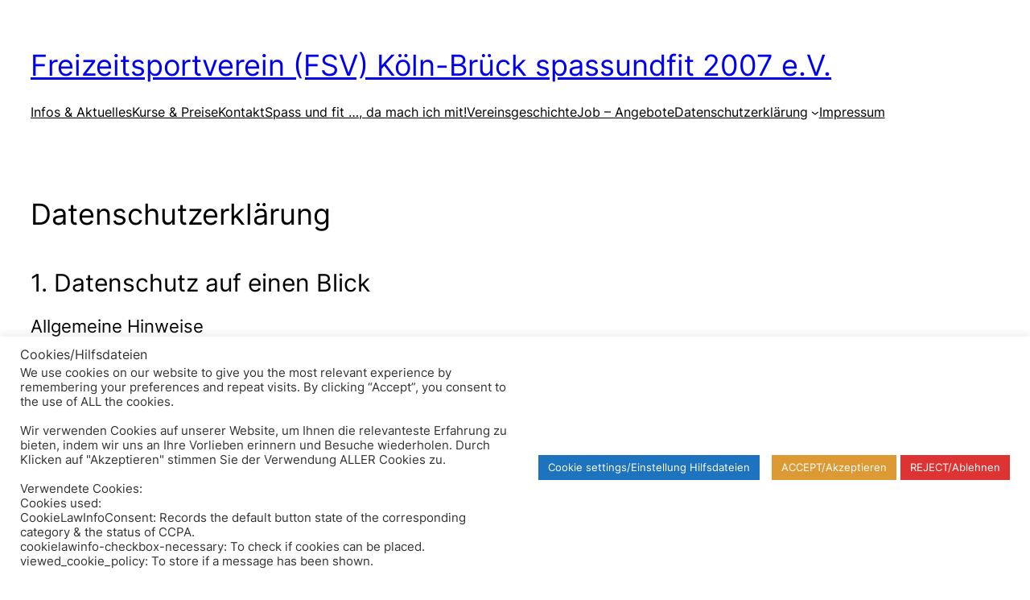

--- FILE ---
content_type: text/css
request_url: https://spassundfit-im-fsv.de/wp-content/themes/groundwp/style.css?ver=1.6.2
body_size: 2169
content:
/*
Theme Name: GroundWP
Theme URI: https://groundwp.com/
Author: Imtiaz Rayhan
Author URI: https://dotcamp.com/
Description: GroundWP Block Theme is a WordPress Block Theme For Efficient Site Building. Block Based - Completely block based. Empower your website with the power of Gutenberg Blocks. Lightweight - Very lightweight, and does an amazing job in terms of speed and performance. Minimal - The minimal design makes it insanely easy to turn it into design that fits your needs. Beautiful Patterns, Infinite Possibilities. GroundWP comes with beautiful patterns that allows you to build infinite different layouts. 
And the patterns library is continuously growing. GroundWP will enable you to build any kind of website you want to build with WordPress blocks.
Tags: block-patterns, block-styles, custom-colors, custom-logo, custom-menu, editor-style, full-site-editing, one-column, template-editing, threaded-comments, translation-ready, wide-blocks
Requires at least: 6.1
Tested up to: 6.3
Requires PHP: 7.4
Version: 1.6.2
License: GNU General Public License v2 or later
License URI: https://www.gnu.org/licenses/gpl-2.0.html
Text Domain: groundwp

GroundWP WordPress Theme, (C) 2022 DotCamp.
GroundWP is distributed under the terms of the GNU GPL.
*/

/* Defaults
---------------------------------------------------------------------------- */

*,
*::before,
*::after {
	box-sizing: border-box;
}

a,
button,
input:focus,
input[type="button"],
input[type="submit"],
textarea:focus,
.wp-element-button {
	transition: all 0.2s ease-in-out;
}

a,
a:not(.wp-element-button),
a:focus,
a:hover {
	text-decoration-thickness: 1px;
}

b,
strong,
th {
	font-weight: var(--wp--custom--font-weight--medium);
}

/* Forms
--------------------------------------------- */

input,
select,
textarea,
.wp-block-search__input {
	background-color: var(--wp--preset--color--base);
	border: 1px solid var(--wp--preset--color--main);
	border-radius: 0;
	color: var(--wp--preset--color--main);
	font-family: var(--wp--preset--font-family--primary);
	font-size: var(--wp--preset--font-size--medium);
	font-weight: var(--wp--custom--font-weight--light);
	line-height: var(--wp--custom--line-height--body);
	padding: 10px 20px;
	width: 100%;
}

input[type="checkbox"],
input[type="image"],
input[type="radio"] {
	width: auto;
}

input[type="button"],
input[type="email"],
input[type="search"],
input[type="submit"],
input[type="text"],
textarea {
	-webkit-appearance: none;
}

::placeholder {
	color: var(--wp--preset--color--main);
	font-size: var(--wp--preset--font-size--small);
	opacity: 0.6;
}

/* Blocks
---------------------------------------------------------------------------- */

/* Button
--------------------------------------------- */

input[type="button"],
input[type="submit"],
.wp-block-post-comments input[type=submit],
.wp-block-search__button {
	border: 1px solid var(--wp--preset--color--main);
	border-radius: 0;
	background-color: var(--wp--preset--color--main);
	color: var(--wp--preset--color--base);
	cursor: pointer;
	font-size: var(--wp--preset--font-size--small);
	font-weight: var(--wp--custom--font-weight--regular);
	padding: 10px 25px;
	text-decoration: none;
	white-space: normal;
	width: auto;
}

/* Code
--------------------------------------------- */

*:not(.wp-block-code) > code,
kbd {
	background-color: var(--wp--preset--color--main);
	color: var(--wp--preset--color--base);
	font-size: var(--wp--preset--font-size--small);
	padding: 5px 8px;
	position: relative;
	top: -1px;
}

/*
 * When inline code is selected, the Editor applies contextual styling. Since
 * our code color is near white, we need to reset to the default text color.
 */
.rich-text:focus > code[data-rich-text-format-boundary],
.rich-text:focus > kbd[data-rich-text-format-boundary] {
	color: currentColor;
}

/* Group
--------------------------------------------- */

.wp-block-group.is-style-full-height {
	align-items: center;
	display: grid;
	min-height: 100vh;
}

.wp-block-group.is-style-shadow {
	box-shadow: 0 0 50px rgb(0 0 0 / 10%);
}

.wp-block-group.is-style-shadow-solid {
	box-shadow: 5px 5px var(--wp--preset--color--main);
}

/* Heading
--------------------------------------------- */

.wp-block-post-content .wp-block-heading + * {
	margin-top: 20px;
}

/* List
--------------------------------------------- */

.is-style-no-disc {
	list-style-type: none;
	padding-left: 0;
}

.wp-block-latest-posts.wp-block-latest-posts__list {
    list-style: disc !important;
}

/* Navigation
--------------------------------------------- */

.wp-block-navigation__responsive-container.is-menu-open {
	padding-bottom: 30px;
	padding-top: 30px
}

.wp-block-navigation__responsive-container-close,
.wp-block-navigation__responsive-container-open {
	border: 1px solid currentColor;
	padding: 2px;
}

.has-background .wp-block-navigation__responsive-container-open:focus,
.has-background .wp-block-navigation__responsive-container-open:hover {
	color: var(--wp--preset--color--main);
}

/* Navigation Submenu
--------------------------------------------- */

.wp-block-navigation:not(.has-background) .wp-block-navigation__submenu-container {
	background-color: var(--wp--preset--color--main);
	border: var(--wp--preset--color--main);
	color: var(--wp--preset--color--base);
	padding: 10px;
}

.wp-block-navigation :where(.wp-block-navigation__submenu-container) a {
	padding: 2px 10px;
}

/* Post Date
--------------------------------------------- */

.wp-block-post-date {
	box-sizing: border-box
}

.wp-block-post-date {
	font-size: var(--wp--preset--font-size--x-small);
}

/* Post Author
--------------------------------------------- */

.wp-block-post-author {
	display: flex;
	flex-wrap: wrap
}

.wp-block-post-author__byline {
	font-size: .5em;
	margin-bottom: 0;
	margin-top: 0;
	width: 100%
}

.wp-block-post-author__avatar {
	margin-right: 1em
}

.wp-block-post-author__bio {
	font-size: .7em;
	margin-bottom: .7em
}

.wp-block-post-author__content {
	flex-basis: 0;
	flex-grow: 1
}

.wp-block-post-author__name {
	margin: 0
}

.wp-block-post-author {
	font-size: var(--wp--preset--font-size--x-small);
}

/* Post Terms
--------------------------------------------- */

.wp-block-post-terms {
	font-size: var(--wp--preset--font-size--x-small);
}

/* Post Terms
--------------------------------------------- */
h2.wp-block-post-title {
	margin: 10px 0;
}

/* Custom
---------------------------------------------------------------------------- */

/* Featured Image Placeholder
--------------------------------------------- */

.is-placeholder {
    position: relative;
    width: 100%;
    height: auto;
    display: flex;
    align-items: center;
    justify-content: center;
    border: 0;
    aspect-ratio: 16/9;
	background: #f0f0f0;
}

